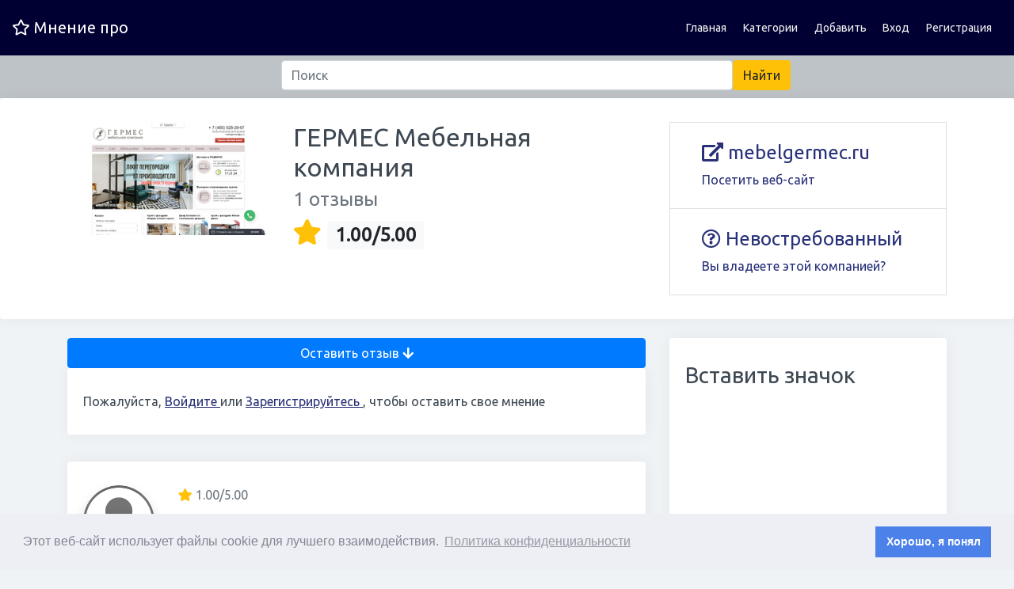

--- FILE ---
content_type: text/html; charset=UTF-8
request_url: https://mnenie.pro/reviews/mebelgermec.ru
body_size: 4636
content:
<!doctype html>
<html lang="ru">
  <head>
    <meta charset="utf-8">
    <meta name="viewport" content="width=device-width, initial-scale=1, shrink-to-fit=no">

    <meta name="author" content="mnenie.pro">
    <link rel="icon" href="favicon.ico" type="image/x-icon" />
    <link rel="shortcut icon" href="favicon.ico" type="image/x-icon" />

    <title> ГЕРМЕС Мебельная компания - mebelgermec.ru отзывы  </title>

     <meta name="description" content="Отзывы и мнения про сайты, компании, товары, продукты, услуги, специалистов и многое другое! Отзывы и мнение про ГЕРМЕС Мебельная компания mebelgermec.ru" />
     

        <meta name="keywords" content="Отзывы и мнения про сайты, компании, товары, продукты, услуги, специалистов и многое другое!" />
    
    <!-- Bootstrap core CSS -->
    <link rel="stylesheet" href="https://stackpath.bootstrapcdn.com/bootstrap/4.1.3/css/bootstrap.min.css" integrity="sha384-MCw98/SFnGE8fJT3GXwEOngsV7Zt27NXFoaoApmYm81iuXoPkFOJwJ8ERdknLPMO" crossorigin="anonymous">

    <!-- Fonts -->
    <link href="https://fonts.googleapis.com/css?family=Ubuntu" rel="stylesheet">
    <link rel="stylesheet" href="https://use.fontawesome.com/releases/v5.6.3/css/all.css">

    <!-- Custom styles for this template -->
    <link href="https://mnenie.pro/css/cookieconsent.min.css" rel="stylesheet">
    <link href="https://mnenie.pro/css/app.css" rel="stylesheet">
    <link href="https://mnenie.pro/css/sweetalert.css" rel="stylesheet">
    <link href="https://mnenie.pro/css/share.css" rel="stylesheet">
    <!-- Bootstrap Select CDN -->
    <link rel="stylesheet" href="https://cdnjs.cloudflare.com/ajax/libs/bootstrap-select/1.13.2/css/bootstrap-select.min.css">
  
    <!-- extra CSS loaded by other views -->
    <script type="application/ld+json">
  {
    "@context": "https://schema.org/",
    "@type": "LocalBusiness",
    "image": "https://mnenie.pro/domain-logos/mebelgermec.ru.jpg",
    "name": "mebelgermec.ru",
    "description": "Отзывы и мнение про ГЕРМЕС Мебельная компания",
    "address": "ул. Витебская д. 9 стр 3",
    "aggregateRating": {
      "@type": "AggregateRating",
      "ratingValue": "1",
      "bestRating": "5",
      "worstRating": "1",
      "ratingCount": "1"
    }
  }
</script>

    
  </head>

  <body>
    <nav class="navbar navbar-expand-md navbar-dark fixed-top bg-dark">
<a class="navbar-brand" href="https://mnenie.pro">

     
      <i class="far fa-star"></i>
     

      Мнение про
  
</a>

<button class="navbar-toggler navbar-toggler-right" type="button" data-toggle="collapse" data-target="#navbarsExampleDefault" aria-controls="navbarsExampleDefault" aria-expanded="false" aria-label="Toggle navigation">
<span class="navbar-toggler-icon"></span>
</button>

<div class="collapse navbar-collapse justify-content-end" id="navbarsExampleDefault">
<ul class="navbar-nav">
  <li class="nav-item ">
    <a class="nav-link" href="https://mnenie.pro">Главная</a>
  </li>
  <li class="nav-item ">
    <a class="nav-link" href="https://mnenie.pro/browse-category/top-companies">Категории</a>
  </li>
  <li class="nav-item ">
    <a class="nav-link" href="https://mnenie.pro/submit-company">Добавить</a>
  </li>
    <li class="nav-item">
    <a class="nav-link" href="https://mnenie.pro/login">Вход</a>
  </li>
  <li class="nav-item">
    <a class="nav-link" href="https://mnenie.pro/register">Регистрация</a>
  </li>
  </ul>
</div>
</nav>

<form id="logout-form" action="https://mnenie.pro/logout" method="POST" style="display: none;"><input type="hidden" name="_token" value="nKqO5FqHo97QFbQZaAsekjHs9JtLbsPy8zKPgddf"></form>
    <main role="main">
        
           <div class="container-fluid inner-search">
<div class="container">
  <div class="searchProcessing"></div><!-- /.searchProcessing -->
  <form method="GET" action="https://mnenie.pro/search" id="searchUser">
  <div class="row">
    <div class="col-md-3 col-1">&nbsp;</div>
    <div class="col-md-6 col-9 col-md-6 no-padding">
        <input type="text" name="searchQuery" class="form-control" placeholder="Поиск" required>
    </div><!-- /.col-7 -->
      <div class="col-md-1 col-2 no-padding">
          <input type="submit" name="searchAction" class="btn btn-warning" value="Найти">
      </div><!-- /.col-md-1 no-padding -->
    </div><!-- /.row -->
  </form>
</div>
</div><!-- /.container-fluid -->
<br/>     
    
    
    <div class="container-fluid card inner-site-header">
        <div class="container">
            <div class="row">
                <div class="col-md-3">
                    <img src="https://mnenie.pro/domain-logos/mebelgermec.ru.jpg" alt="" class="img-responsive" style="max-width: 100%;">
                </div>
                <div class="col-md-5">
                    <h2>ГЕРМЕС Мебельная компания</h2>
                    <h4 class="text-muted">1 отзывы</h4>
                    <h2 class="text-warning">
                      <i class="fa fa-star"></i>
                        <span class="badge badge-light">
                          1.00/5.00
            </span>
                    </h2>
                </div>
                <!-- /.col-md-5 -->
                <div class="col-md-4">
                    <div class="bordered-rounded">
                        <ul class="list-group list-group-flush">
                            <li class="list-group-item">
                                <a class="list-group-item" href="http://mebelgermec.ru" target="_blank"
                                   rel="nofollow">
                                    <h4>
                                        <i class="fas fa-external-link-alt"></i> mebelgermec.ru
                                    </h4>
                                    Посетить веб-сайт
                                </a>
                            </li>
                            <li class="list-group-item">
                                                                    <a class="list-group-item" href="https://mnenie.pro/companies-plans?company=mebelgermec.ru" data-toggle="tooltip" title="Если вы являетесь владельцем или управляете этой компанией, вы можете заявить об этом, подтвердив право собственности.">
                                        <h4><i class="far fa-question-circle"></i> Невостребованный</h4>
                                        Вы владеете этой компанией?
                                    </a>
                                                            </li>
                        </ul>
                    </div><!-- /.bordered-rounded -->
                </div>
                <!-- /.col-md-9 -->
                <!-- /.col-md-3 -->
            </div>
            <!-- /.row -->
        </div>
        <!-- /.container -->
    </div><!-- /.container -->

    <br>
    <div class="container">
        <div class="row">
            <div class="col-md-8">
                
                                <a href="javascript:void(0);" class="btn btn-primary btn-block btn-toggle-review-form">
                    Оставить отзыв <i class="fa fa-arrow-down"></i>
                </a>
                                
                                <div class="card">
                    <div style="display: inline;">
                        Пожалуйста,  
                        <a href="https://mnenie.pro/login?return=https://mnenie.pro/reviews/mebelgermec.ru" style="text-decoration: underline">
                            Войдите
                        </a> или 
                        <a href="https://mnenie.pro/register?return=https://mnenie.pro/reviews/mebelgermec.ru" style="text-decoration: underline;">
                            Зарегистрируйтесь
                        </a> , чтобы оставить свое мнение 
                    </div>
                    </div>
                                <div style="clear:both;height: 10px;"></div>

        <br>
                
                <!-- /.row -->
                                    <div class="card">

                    <div class="row">
                    <div class="col-md-2 col-3 text-center">
                        <img src="https://mnenie.pro/public/storage/no-img.png" alt="profile pic" class="img-fluid rounded-circle shadow">
                        <p class="text-muted">
                            <strong>Екатерина</strong>
                            <br>
                            <span class="badge badge-light">
                                5 лет назад
                            </span>
                        </p>
                    </div><!-- /.col-md-2 col-4 -->
                    
                    <div class="col-md-10 col-9">
                        <p class="text-warning">
                            <i class="fa fa-star"></i>
                            <span class="text-muted">
                                1.00/5.00
                            </span>
                        </p>
                        

                        <p class="text-bold">"Мошенники"</p>
                        <p>
                            Данная компания не выполняет свои обязательства. Покупали кухню. Привезли каркас и пропали. На телефонные звонки отвечают и кормят завтраками. Ни кухни, ни возврата денег от компании добиться не удалось. Будем подавать в суд. Настоятельно не рекомендую пользоваться данными услугами
                        </p>
                        <p class="text-right">
                                                            <a href="javascript:void(0);" class="text-success upvote no-hover" data-review="11">
                                    <i class="fas fa-thumbs-up"></i> <span class="upvotes" data-review="11">0</span>
                                </a>
                                                    </p>
                        <!-- /.btn btn-xs btn-success -->
                                                
                        </div><!-- /.col-md-10 col-8 -->
                        </div><!--./ row -->

                    </div>
                    <!-- /.card -->
                    <br>
                
                
            </div>
            <!-- /.col-md-8 -->
            <div class="col-md-4">
                
                <div class="card">

                    <h3>Вставить значок</h3>
                    
                    <iframe src="https://mnenie.pro/api/trustscore/mebelgermec.ru" frameborder="0" width="250" height="150" scrolling="no"/></iframe>
                    
                    <small>
                    Добавьте на свой сайт
                    <textarea class="form-control" rows="5"><iframe src="https://mnenie.pro/api/trustscore/mebelgermec.ru" frameborder="0" width="250" height="150" scrolling="no"/></iframe></textarea>
                    </small>
                </div><!-- /.card -->
                <br>

                <div class="card">
                    <h3>ГЕРМЕС Мебельная компания</h3>
                                            Пока нет описания этой компании. Если вы являетесь владельцем или управляющим этой компании, вы можете заявить на нее свои права и добавить краткое описание.
                                    </div>
                <!-- /.card -->
                                <br>
                <div class="card">
                    <h3>Местоположение</h3>
                    <p><i class="fa fa-globe"></i> ул. Витебская д. 9 стр 3</p>
                    <!-- /.fa fa-globe -->
                </div>
                <!-- /.card -->
                                <br>
                                <div class="card">
                    <h3>Реклама</h3>
                    
                    <!-- /.fa fa-globe -->
                </div>
                            </div>
            <!-- /.col-md-3 -->
            <!-- /.col-md-1 -->
        </div>
    </div>
    <!-- /.container -->

    
    </main>
    
    <br/>
    <footer class="container-fluid">
<hr>
<div class="row">
<div class="col">
  <h5><i class="far fa-star"></i> Мнение про</h5>
</div><!-- /.pull-left -->
<div id="share">
	<div class="social" data-url="https://mnenie.pro/reviews/mebelgermec.ru"  data-title="ГЕРМЕС Мебельная компания - mebelgermec.ru отзывы  " >		
	<a class="push vkontakte" data-id="vk"><i class="fab fa-vk"></i> Вконтакте</a>	
        <a class="push facebook" data-id="fb"><i class="fab fa-facebook"></i> Facebook</a>
		<a class="push twitter" data-id="tw"><i class="fab fa-twitter"></i> Twitter</a>
		<a class="push odnoklassniki" data-id="ok"><i class="fab fa-odnoklassniki"></i> ОК</a>
	</div>
</div>
<div class="col text-right">
    <a href="/p-tos">Пользовательское соглашение</a> | 
    <a href="/p-privacy-policy">Политика конфиденциальности</a> | 
    <a href="https://mnenie.pro/contact">Контакты</a> | 
  <a href="https://mnenie.pro/sitemap.xml">Карта сайта</a>
</div><!-- /.pull-right -->
</div><!-- /.row -->
</footer>    
    <script src="https://mnenie.pro/js/popper.min.js"></script>

    <!-- jQuery Lib -->
    <script src="https://cdnjs.cloudflare.com/ajax/libs/jquery/3.3.1/jquery.min.js"></script>

    <!-- Twitter Bootstrap 4 Lib -->
    <script src="https://cdnjs.cloudflare.com/ajax/libs/twitter-bootstrap/4.1.3/js/bootstrap.min.js"></script>

    <!-- BS Select JS -->
    <script src="https://cdnjs.cloudflare.com/ajax/libs/bootstrap-select/1.13.2/js/bootstrap-select.min.js"></script>
  <!-- share -->
<script defer src="https://mnenie.pro/js/share.js"></script>
    <!-- Stripe JS SDK -->


    <!-- App JS -->
    <script src="https://mnenie.pro/js/app.js"></script>

    <script src="https://cdnjs.cloudflare.com/ajax/libs/sweetalert/2.1.2/sweetalert.min.js"></script>

	

    

    <!-- extra JS loaded by other views -->
        <script>
        $(document).ready(function () {
            $('[data-toggle="tooltip"]').tooltip();
        });

        jQuery(document).ready(function($) {

            // handle upvoting
            $( '.upvote' ).click( function() {

                var review = parseInt($( this ).data( 'review' ));

                $.getJSON( 'https://mnenie.pro/vote/review/' + review, function( r ) {

                    if (r.hasOwnProperty('error')) {
                        var oopsMsg = 'Oops...';
                        sweetAlert(oopsMsg, r.error, "error");
                    }else{
                        $( 'span.upvotes[data-review="' + review +'"]' ).html( r.upvotes );
                    }

                });
                
            });
    
            // handle text when hovering stars!
            $( '.star' ).hover( function() {

                // define which star was clicked
                var dataNo = $( this ).data( 'no' );

                // hide all other texts
                $( '.text-star' ).hide();

                // reveal text under hovered star
                $( '.text-star-' + dataNo ).show();

            }, 
            function() {

            });

            // add rating value into the form input
            $( '.star' ).click( function() {

                var rating = $( this ).data( 'rating' );
                
                $( "input[name=rating]" ).val( rating );

                console.log( 'Rating Chosen: ' + rating );

            });

            $( '.btn-toggle-review-form' ).click( function() {

                $( '.review-form-toggle' ).toggle();

            });

            $( '.btn-reply' ).click( function() {
                var replyID = $( this ).data( 'id' );
                $(this).hide();
                
                var replyForm = $("form[name=replyAsCompany" + replyID + "]");
                replyForm.show();



            });

        });
    </script>

    <script src="https://mnenie.pro/js/cookieconsent.min.js"></script>
    <script>
        window.cookieconsent.initialise({
          "palette": {
            "popup": {
              "background": "#edeff5",
              "text": "#838391"
            },
            "button": {
              "background": "#4b81e8"
            }
          },
          "content": {
            "message": "Этот веб-сайт использует файлы cookie для лучшего взаимодействия.",
            "dismiss": "Хорошо, я понял",
            "link": "Политика конфиденциальности",
            "href": "/p-privacy-policy",
          }
        });
    </script>

  </body>
</html>


--- FILE ---
content_type: text/css
request_url: https://mnenie.pro/css/app.css
body_size: 1566
content:
/* Move down content because we have a fixed navbar that is 3.5rem tall */
body {
  padding-top: 3.5rem;
  font-family: 'Ubuntu', sans-serif;
  background-color: #eff3f6;
  color: #3d4852;
}
body a {
	color: #283179;
}
/* custom navigation color */
.homepage-header {
    margin: 20px 0 20px 0;
    width: 100%;
    height: 384px;
    background: url('/images/home-bg.jpg') no-repeat;
    background-size: cover;
}
.homepage-header h1 {
}
.homepage-header-container {
    padding-top: 100px;
}
.bg-dark {
	background-color: #000032 !important;
}
.bordered-rounded {
    border: 1px solid rgba(0,0,0,.125);
}
.text-mov {
  color: #000032;
}
.text-bold {
  font-weight: bold;
}
.inline {
    display: inline;
}
.inner-site-header {
    margin-top: -24px;
}
.navbar {
    padding: 15px;
    font-size: 14px;
}
.navbar-dark .navbar-nav .nav-link {
    color: #f1f1f1 !important;
}
.navbar-dark .navbar-nav .nav-link:focus, .navbar-dark .navbar-nav .nav-link:hover {
    color: #CCCCCC !important;
}
.nav-item-bordered {
    border: 1px solid #f1f1f1;
}
.active-side {
	text-decoration: underline;
}
.no-padding {
	padding: 0 !important;
}
@media (min-width: 768px) {
	.navbar-expand-md .navbar-nav .nav-link  {
		padding-right: 0.8rem !important;
	}
}	
.card {
    border: none;
    -webkit-box-shadow: 1px 0 20px rgba(0, 0, 0, .05);
    box-shadow: 1px 0 20px rgba(0, 0, 0, .05);
    padding: 30px 20px 30px 20px;
}
.user-thumb {
	width: 50px;
	height: 50px;
}
.username {
	display:block;
	font-size: 16px;
}
.table td {
	color: #6c757d;
}
.margin-bottom-25 {
    margin-bottom: 25px;
}
.search-padding {
    padding: 30px;
    border-radius: 0;
}
.search-btn-padding {
    padding: 18px;
    border-radius: 0;
}
.inner-search {
	padding: 20px 0 10px 0;
	background-color: #bec3c7;
}
/*
 * Row with equal height columns
 * --------------------------------------------------
 */
.row-eq-height {
  display: -webkit-box;
  display: -webkit-flex;
  display: -ms-flexbox;
  display:         flex;
  flex-wrap: wrap;
}
.height-350 {
	height: 350px;
}
.white {
	color: white;
}
.text-right {
	text-align: right;
}
.promote-tr {
	background: rgba(0,0,0,.075);
}
.promote-tr td {
	color: #cc0000;
}
.promote-profile {
	color: #cc0000;
}
section.pricing {
  
}

.pricing .card {
  border: none;
  border-radius: 1rem;
  transition: all 0.2s;
  box-shadow: 0 0.5rem 1rem 0 rgba(0, 0, 0, 0.1);
}

.pricing hr {
  margin: 1.5rem 0;
}

.pricing .card-title {
  margin: 0.5rem 0;
  font-size: 0.9rem;
  letter-spacing: .1rem;
  font-weight: bold;
}

.pricing .card-price {
  font-size: 3rem;
  margin: 0;
}

.pricing .card-price .period {
  font-size: 0.8rem;
}

.pricing ul li {
  margin-bottom: 1rem;
}

.pricing .text-muted {
  opacity: 0.7;
}

.pricing .btn {
  font-size: 80%;
  border-radius: 5rem;
  letter-spacing: .1rem;
  font-weight: bold;
  padding: 1rem;
  opacity: 0.7;
  transition: all 0.2s;
}

/* Hover Effects on Card */

@media (min-width: 992px) {
  .pricing .card:hover {
    margin-top: -.25rem;
    margin-bottom: .25rem;
    box-shadow: 0 0.5rem 1rem 0 rgba(0, 0, 0, 0.3);
  }
  .pricing .card:hover .btn {
    opacity: 1;
  }
}
.carousel-control-prev-icon,
.carousel-control-next-icon {
  height: 100px;
  width: 100px;
  outline: black;
  background-size: 100%, 100%;
  border-radius: 50%;
  background-image: none;
}
.carousel-control-next-icon:after
{
  content: '>';
  font-size: 55px;
  color: #000032 !important;
}

.carousel-control-prev-icon:after {
  content: '<';
  font-size: 55px;
  color: #000032;
}
.text-star {
  display: none;
}
label {
  cursor: pointer;
}
svg {
  width: 75px;
  height: 75px;
  padding: 0;
}
/* hide radio buttons */
input[name="star"] {
  display: inline-block;
  width: 0;
  opacity: 0;
  margin-left: -2px;
}
/* hide source svg */
.star-source {
  width: 0;
  height: 0;
  visibility: hidden;
}
/* set initial color to transparent so fill is empty*/
.star {
  color: #B0BEC5;
  transition: color 0.2s ease-in-out;
}
/* set direction to row-reverse so 5th star is at the end and ~ 
  can be used to fill all sibling stars that precede last starred element
  */
.star-container {
  height: 100px;
  display: flex;
  flex-direction: row-reverse;
  justify-content: center;
}
label:hover ~ label .star,
svg.star:hover,
input[name="star"]:focus ~ label .star,
input[name="star"]:checked ~ label .star {
  color: #fec105;
}
input[name="star"]:checked + label .star {
  animation: starred 0.5s;
}
input[name="star"]:checked + label {
  animation: scaleup 1s;
}
@keyframes scaleup {
  from {
    transform: scale(1.2);
  }
  to {
    transform: scale(1);
  }
}
@keyframes starred {
  from {
    color: #fec105;
  }
  to {
    color: #fec105;
  }
}
ul.list-categories {
  list-style-type: none;
  margin: 20px 0;
  padding: 0;
}
ul.list-categories li {
  width: 30%;
  list-style: none;
  float: left;
  margin-right: 10px;
  margin-bottom: 20px;
}
.no-hover {
  text-decoration: none;
}
.no-hover:hover {
  text-decoration: none;
}

--- FILE ---
content_type: text/css
request_url: https://mnenie.pro/css/share.css
body_size: 262
content:
/* Стили для оформления кнопок поделиться */

#share {
        width: 550px;

	margin: 0 auto;
	background: #eff3f6;
	text-align: center;
}

.like {
	font-size: 16px;
	font-weight: 600;
	line-height: 50px;
}

.push {
	display: inline-block;
	width: 22%;
	min-width: 100px;
	line-height: 40px;
	margin: 5px 2px 20px 2px;
	font-size: 15px;
	text-align: center;
	color: #fff;
	cursor: pointer;
}
.social a {color:#fff;}
.facebook {background-color: #4267b2;}
.facebook:hover {background-color: #365899; color: #fff;}

.twitter {background-color: #1da1f2;}
.twitter:hover {background-color: #1a91da; color: #fff;}

.vkontakte {background-color: #5181b8;}
.vkontakte:hover {background-color: #5b88bd; color: #fff;}

.odnoklassniki {background-color: #ee8208;}
.odnoklassniki:hover {background-color: #ee7808; color: #fff;}


--- FILE ---
content_type: application/javascript
request_url: https://mnenie.pro/js/app.js
body_size: 430
content:
$( function() {
	
	// stripe form
	var $form = $('#payment-form');

	$form.submit(function(event) {
	    // Disable the submit button to prevent repeated clicks:
	    $form.find('.submit').prop('disabled', true);

	    // Request a token from Stripe:
	    Stripe.createToken({
	        number: $('.card-number').val(),
	        cvc: $('.card-cvc').val(),
	        exp_month: $('.card-expiry-month').val(),
	        exp_year: $('.card-expiry-year').val()
      }, stripeResponseHandler);

	    // Prevent the form from being submitted..:
	    return false;
	});

	function stripeResponseHandler(status, response) {
	  var $form = $('#payment-form');

	  if (response.error) {
	    // Show the errors on the form

	    //$form.find('.payment-errors').text(response.error.message);
	    $form.find('button').prop('disabled', false);

	    sweetAlert("Oops...", response.error.message, "error");

	  } else {

	    // response contains id and card, which contains additional card details
	    var token = response.id;

	    // append values we need!
	    $form.append($('<input type="hidden" name="stripeToken" />').val(token));
	    $form.append($('<input type="hidden" name="last4" />').val(response.card.last4));
	    $form.append($('<input type="hidden" name="expDate" />').val(response.card.exp_month + '/' + response.card.exp_year));

	    // and submit
	    $form.get(0).submit();
	  }
	}
	
});